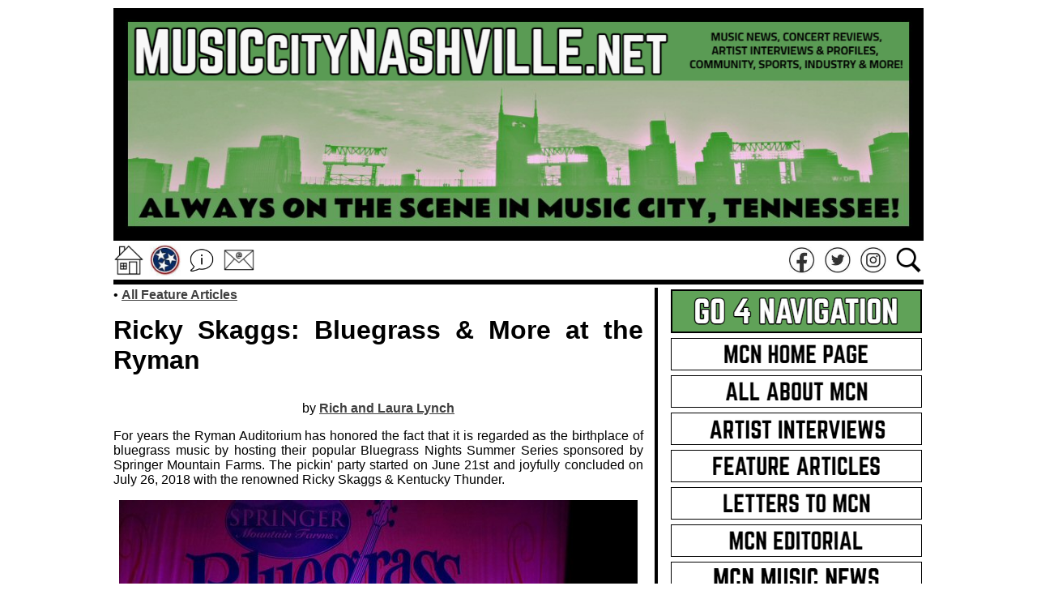

--- FILE ---
content_type: text/html; charset=UTF-8
request_url: http://www.musiccitynashville.net/files-arts-2018/fa-2018-07-29-ricky-skaggs.php
body_size: 7443
content:
<html>
<head>

<title>MusicCityNashville.net: Ricky Skaggs: Bluegrass & More at the Ryman</title>

<meta name="MusicCityNashville.net Feature Article">
<meta NAME="keywords" content="music, city, nashville, feature, article, concert, review">
</head>

<!-- +MCN.NET HEADER & SETTINGS-->
<body>

<body BGCOLOR="ffffff" link="404040" vlink="404040" alink="404040">
<script type='text/javascript' src='//platform-api.sharethis.com/js/sharethis.js#property=5bf967eda0286b00115a8da8&product=sop' async='async'></script>

<!-- +MCN.NET HEADER-->

<!-- +MCN.NET LOGO BANNER-->
<CENTER>
<table border="0" align="center" bordercolor="ffffff" bgcolor="ffffff" cellpadding="0">
<tr VALIGN="TOP">

<td width="1000">

<CENTER>
<A HREF="http://www.musiccitynashville.net"><IMG SRC="http://www.musiccitynashville.net/graphics-nav-new/mcn-skyline-banner-2024.png" width="1000" height="287" border="0" align="center" title="MusicCityNashville.net"></A>
</CENTER>

</td>

</tr>
</table>
</CENTER>
<!-- -MCN.NET LOGO BANNER-->

<!-- +MCN SHARE-->
<CENTER>
<table border="0" align="center" bordercolor="ffffff" bgcolor="ffffff" cellpadding="0">
<tr VALIGN="TOP">

<td width="44">
<CENTER>
<A HREF="http://www.musiccitynashville.net"><IMG SRC="http://www.musiccitynashville.net/graphics-nav-social/social-nav-home.gif" width="40" height="40" border="0" align="center" title="MusicCityNashville.net Home Page"></A>
</CENTER>
</td>


<td width="42">
<CENTER>
<A HREF="http://www.musiccitynashville.net/file-features/sponsor-info.php"><IMG SRC="http://www.musiccitynashville.net/graphics-nav-social/social-nav-nashville-music.gif" width="40" height="40" border="0" align="center" title="Discover Nashville Music and Resources!"></A>
</CENTER>
</td>


<td width="44">
<CENTER>
<A HREF="http://www.musiccitynashville.net/file-features/about.php"><IMG SRC="http://www.musiccitynashville.net/graphics-nav-social/social-nav-about.gif" width="40" height="40" border="0" align="center" title="MusicCityNashville.net - About Us"></A>
</CENTER>
</td>


<td width="44">
<CENTER>
<A HREF="mailto:soundpress@yahoo.com"><IMG SRC="http://www.musiccitynashville.net/graphics-nav-social/social-nav-email.gif" width="40" height="40" border="0" align="center" title="MusicCityNashville.net - Email Us"></A>
</CENTER>
</td>


<td width="648">

<center>
<div class="sharethis-inline-share-buttons"></div>
</center>

</td>


<td width="42">
<CENTER>
<A HREF="https://www.facebook.com/Music-City-Nashville-700194686776900"><IMG SRC="http://www.musiccitynashville.net/graphics-nav-social/social-nav-facebook.gif" width="40" height="40" border="0" align="center" title="MusicCityNashville.net - Facebook"></A>
</CENTER>
</td>


<td width="42">
<CENTER>
<A HREF="https://twitter.com/NashvilleMCN"><IMG SRC="http://www.musiccitynashville.net/graphics-nav-social/social-nav-twitter.gif" width="40" height="40" border="0" align="center" title="MusicCityNashville.net - Twitter"></A>
</CENTER>
</td>


<td width="42">
<CENTER>
<A HREF="https://www.instagram.com/rockinrichlynch/"><IMG SRC="http://www.musiccitynashville.net/graphics-nav-social/social-nav-instagram.gif" width="40" height="40" border="0" align="center" title="MusicCityNashville.net - Instagram"></A>
</CENTER>
</td>


<td width="42">
<CENTER>
<A HREF="http://www.musiccitynashville.net/file-features/search-this-site.php"><IMG SRC="http://www.musiccitynashville.net/graphics-nav-social/social-nav-search.gif" width="40" height="40" border="0" align="center" title="Search This Site!"></A>
</CENTER>
</td>

</tr>
</table>
</CENTER>
<!-- -MCN SHARE-->

<!-- +MCN.NET BLACK LINE-->
<CENTER>
<table border="0" align="center" bordercolor="ffffff" bgcolor="ffffff" cellpadding="0">
<tr VALIGN="TOP">

<td width="1000">

<CENTER>
<IMG SRC="http://www.musiccitynashville.net/graphics-nav/MCN-line-black.jpg" width="1000" height="6" border="0" align="center" title="MusicCityNashville.net">
</CENTER>

</td>

</tr>
</table>
</CENTER>
<!-- -MCN.NET BLACK LINE-->

<!-- -MCN.NET HEADER-->
<!-- -MCN.NET HEADER & SETTINGS-->

<!-- +ARTICLE CONTENT-->
<center>
<table border="0" align="center" bordercolor="ffffff" bgcolor="ffffff" cellpadding="0">
<tr VALIGN="TOP">

<td width="640" td bgcolor="ffffff">

<p align="justify">
<font face="arial"><font size="3"><font color="000000">
&#149; <A HREF="http://www.musiccitynashville.net/file-features/writing.php"><B>All Feature Articles</B></A>
</p>

<p align="justify">
<font face="arial"><font size="6"><font color="000000">
<B>Ricky Skaggs: Bluegrass & More at the Ryman</B>
</P>

<p align="justify">
<CENTER>
<font face="arial"><font size="3"><font color="000000">
by <A HREF="http://www.musiccitynashville.net/file-features/about.php"><B>Rich and Laura Lynch</B></A>
</CENTER>
</P>

<p align="justify">
<font face="arial"><font size="3"><font color="000000">
For years the Ryman Auditorium has honored the fact that it is regarded as the birthplace of bluegrass music by hosting their popular Bluegrass Nights Summer Series sponsored by Springer Mountain Farms. The pickin' party started on June 21st and joyfully concluded on July 26, 2018 with the renowned Ricky Skaggs & Kentucky Thunder.
</p>

<!-- +pic -->
<p align="justify">
<CENTER>
<IMG SRC="http://www.musiccitynashville.net/graphics-arts-2018/fa-2018-07-29-ricky-skaggs-01.jpg" width="640" height="419" border="0" align="center" title="Ricky Skaggs: Bluegrass & More at the Ryman"><BR>
<font face="arial"><font size="2"><font color="000000">
Ricky Skaggs and Kentucky Thunder get rolling at the Ryman.
</CENTER>
</p>
<!-- -pic -->

<p align="justify">
<font face="arial"><font size="3"><font color="000000">
This annual event is a nod to the Ryman's past. Back in 1945 during a Grand Ole Opry show a young banjo player named Earl Scruggs joined Bill Monroe's Blue Grass Boys on the Ryman stage for the first time. Scruggs added his revolutionary three-finger picking style to Monroe's signature close harmonies, quick tempo, and "high lonesome sound." It was a new and nuanced form of country music that energized listeners and left them wanting more of what would became known as "bluegrass music."
</p>

<p align="justify">
<font face="arial"><font size="3"><font color="000000">
Ricky Skaggs is a direct link to that important part of music history. As the story goes, when the esteemed Bill Monroe came to Martha, Kentucky for a concert, the crowd wouldn't let up until "Little Ricky Skaggs" got up to play. The Father of Bluegrass called six-year-old Skaggs up and placed his own mandolin around his neck, adjusting the strap to fit his small frame. No one could have anticipated what a significant moment that would be in the life of the young prodigy. Within a year, Skaggs would perform with Flatt & Scruggs on their successful syndicated television show, for which he earned his first paycheck. Ricky's course had been set. Decades later Skaggs is an awarding winning artist who will be adding a few more to the list this year.
</p>

<!-- +pic -->
<p align="justify">
<CENTER>
<IMG SRC="http://www.musiccitynashville.net/graphics-arts-2018/fa-2018-07-29-ricky-skaggs-02.jpg" width="640" height="675" border="0" align="center" title="Ricky Skaggs: Bluegrass & More at the Ryman"><BR>
<font face="arial"><font size="2"><font color="000000">
For Ricky Skaggs 2018 might be his biggest year yet.
</CENTER>
</p>
<!-- -pic -->

<p align="justify">
<font face="arial"><font size="3"><font color="000000">
It was announced at the Ryman that in 2018, Mr. Skaggs will be inducted into the Bluegrass and Country Music Hall of Fames. We were reminded that Ricky has helped maintain the traditions of both genres "he breathers it ... he preaches it" declared the MC before the man himself walked out on stage to a warm welcome. After the show Skaggs was available to say hi and sign his books etc.
</p>

<p align="justify">
<font face="arial"><font size="3"><font color="000000">
"Glad you are here," greeted Ricky as he and Kentucky Thunder kicked things off with a fast and fluid "How Mountain Girls Love" (The Stanley Brothers) with the Thunder shining on their solos as is the custom in mountain music. Between tunes Skaggs would chat often mentioning Bill Monroe whose songs such as "Bluegrass Breakdown" were covered as part of the group's expansive set-list. After a particularly animated run Skaggs joked that bluegrass should be an Olympic sport as it takes a lot of energy to present the more peppy pieces. For much of the night, Skaggs strummed a mandolin but he also played an acoustic and even a bright red electric guitar made an appearance.
</p>

<p align="justify">
<font face="arial"><font size="3"><font color="000000">
The show also had its serious moments that included the moving "I Heard My Mother Call My Name In Prayer" in tribute to the woman who taught Ricky the love of Jesus. He also thanked his father who gave him the gift of music. After a short intermission Kentucky Thunder were joined by a few more musicians as Skaggs presented a set of country favorites. Fans did not seem to mind the departure as they were treated to "Crying My Heart Out Over You, "I'm Tired" along with other hits from Ricky's country periods. </p>

<!-- +pic -->
<p align="justify">
<CENTER>
<IMG SRC="http://www.musiccitynashville.net/graphics-arts-2018/fa-2018-07-29-ricky-skaggs-03.jpg" width="640" height="365" border="0" align="center" title="Ricky Skaggs: Bluegrass & More at the Ryman"><BR>
<font face="arial"><font size="2"><font color="000000">
Another season of the Bluegrass Nights Summer Series is successfully in the books.
</CENTER>
</p>
<!-- -pic -->

<p align="justify">
<font face="arial"><font size="3"><font color="000000">
Thursday was a night of tributes and the next person to be recognized was Buck White. A number of mandolin players joined Ricky to honor the man who had influenced them. This part of the concert featured "Down Home Waltz", "Old Man Baker" and more. Other high points of the career spanning concert showcased the compelling "Can't Shake Jesus" followed by the barn storming "Old Barnes" flowing into "Black-Eyed Susie". For the encore, Ricky was joined by his wife and sister. He asked the crowd to stand so we could be the chorus for the gospel medley of "Nothin But The Blood", "On Christ The Solid Rock" and "Blessed Assurance." The acoustics of the Ryman were ideal for these vocal numbers. Kentucky Thunder "ripped it up" on the bluegrass classic and closer "Rawhide" with accompaniment from guest Buddy Green to end the night and series on a joyous note.
</p>

<p align="justify">
<font face="arial"><font size="3"><font color="000000">
The Ryman Auditorium aka the Birthplace of Bluegrass is considered one of the best sounding rooms in the States. The hall continues to pay tribute to its past but it is very much in present with the following upcoming events - Dave Barnes, Alejandro Escovedo, Gordon Lightfoot and Joe Bonamassa.
</p>

<!-- +pic -->
<p align="justify">
<CENTER>
<IMG SRC="http://www.musiccitynashville.net/graphics-arts-2018/fa-2018-07-29-ricky-skaggs-04.jpg" width="640" height="428" border="0" align="center" title="Ricky Skaggs: Bluegrass & More at the Ryman"><BR>
<font face="arial"><font size="2"><font color="000000">
There's chicken and pickin' on the plaza before the show.
</CENTER>
</p>
<!-- -pic -->

<p align="justify">
<font face="arial"><font size="3"><font color="000000">
<B>Related Links:</B> 
For more information on <B>RICKY SKAGGS</B> and the other organizations mentioned please visit the following links -- 
<A HREF="http://www.rickyskaggs.com"><B>Ricky Skaggs</B></A> | 
<A HREF="https://www.ryman.com"><B>Ryman Auditorium</B></A>
</p>

<!-- +MCN.NET - MCN ALL PAGES AD GRID-->
<!-- +MCN.NET MCN AD GRID - HEADER SECTION-->
<!-- +MCN.NET MORE MUSIC LINE-->
<CENTER>
<table border="0" align="center" bordercolor="ffffff" bgcolor="ffffff" cellpadding="0">
<tr VALIGN="TOP">

<td width="650">

<CENTER>
<IMG SRC="http://www.musiccitynashville.net/graphics-nav/nav-button-white.jpg" width="650" height="4" border="0" align="center">
<IMG SRC="http://www.musiccitynashville.net/graphics-nav/MCN-line-black.jpg" width="650" height="4" border="0" align="center" title="MusicCityNashville.net">
<IMG SRC="http://www.musiccitynashville.net/graphics-nav/nav-button-white.jpg" width="650" height="4" border="0" align="center">
</CENTER>

</td>

</tr>
</table>
</CENTER>
<!-- -MCN.NET MORE MUSIC LINE-->
<!-- -MCN.NET MCN AD GRID - HEADER SECTION-->


<!-- +MCN.NET MCN AD GRID - ROW 01-->
<CENTER>
<table border="0" align="center" bordercolor="ffffff" bgcolor="ffffff" cellpadding="0">
<tr VALIGN="TOP">

<!-- +ADBOX-01-->
<td width="650" td bgcolor="ffffff">
<p align="justify">
<CENTER>
<A HREF="https://rockinrichlynch.bandcamp.com/track/jersey-heart-mersey-beat"><IMG SRC="http://www.musiccitynashville.net/graphics-nav-new/NAV-PROMO-Jersey-Heart-Mersey-Beat.png" width="650" height="218" border="0" align="center" title="Jersey Heart Mersey Beat - Purchase the HOT NEW TRACK by Rockin' Rich Lynch"></A>

<IMG SRC="http://www.musiccitynashville.net/graphics-nav/nav-button-white.jpg" width="650" height="12" border="0" align="center">

</CENTER>
</p>
</td>
<!-- -ADBOX-01-->

</tr>
</table>
</CENTER>
<!-- -MCN.NET MCN AD GRID - ROW 01-->

<!-- +MCN.NET AD GRID - LINE SPACER-->
<CENTER>
<table border="0" align="center" bordercolor="ffffff" bgcolor="ffffff" cellpadding="0">
<tr VALIGN="TOP">

<td width="650">

<CENTER>
<IMG SRC="http://www.musiccitynashville.net/graphics-nav/nav-button-white.jpg" width="650" height="4" border="0" align="center">
</CENTER>

</td>

</tr>
</table>
</CENTER>
<!-- -MCN.NET AD GRID - LINE SPACER-->
<!-- -MCN.NET - MCN ALL PAGES AD GRID-->

<!-- +FORMAT SPACER-->
<P>
<IMG SRC="http://www.musiccitynashville.net/graphics-nav/nav-button-white.jpg" width="650" height="12" border="0" align="center"><BR>
</P>
<!-- -FORMAT SPACER-->

</TD>

<!-- +SPACER-->
<td width="10" td bgcolor="ffffff">
<p>
<IMG SRC="http://www.musiccitynashville.net/graphics-nav/nav-button-white.jpg" width="10" height="10" border="0" align="center">
</p>

</td>

<td width="1" td bgcolor="000000">
.
</td>

<td width="10" td bgcolor="ffffff">
<IMG SRC="http://www.musiccitynashville.net/graphics-nav/nav-button-white.jpg" width="10" height="10" border="0" align="center">
</td>
<!-- -SPACER-->

<!-- +MCN SIDE PANEL-->
<td width="310">
<!-- +MCN SIDE PANEL CONTENT-->

<!-- +MCN SIDE PANEL - NAVIGATION-->
<CENTER>
<table border="0" align="center" bordercolor="ffffff" bgcolor="ffffff" cellpadding="0">
<tr VALIGN="TOP">

<td width="310">

<p>
<CENTER>

<IMG SRC="http://www.musiccitynashville.net/graphics-nav-new/GoForNAV24-go-4-navigation.gif" width="310" height="54" border="0" align="center" title="MCN Site Navigation">
<BR>
<IMG SRC="http://www.musiccitynashville.net/graphics-nav/nav-button-white.jpg" width="310" height="6" border="0" align="center"><BR>


<A HREF="http://www.musiccitynashville.net"><IMG SRC="http://www.musiccitynashville.net/graphics-nav-new/GoForNAV24-mcn-home-page.gif" width="310" height="40" border="0" align="center" title="Music City Nashville - Home Page"></A>
<IMG SRC="http://www.musiccitynashville.net/graphics-nav/nav-button-white.jpg" width="310" height="6" border="0" align="center" title="MCN LINE WHITE 6">


<A HREF="http://www.musiccitynashville.net/file-features/about.php"><IMG SRC="http://www.musiccitynashville.net/graphics-nav-new/GoForNAV24-all-about-mcn.gif" width="310" height="40" border="0" align="center" title="Music City Nashville - About Us"></A>
<IMG SRC="http://www.musiccitynashville.net/graphics-nav/nav-button-white.jpg" width="310" height="6" border="0" align="center" title="MCN LINE WHITE 6">


<A HREF="https://www.musiccitynashville.net/file-features/artist-interviews.php"><IMG SRC="http://www.musiccitynashville.net/graphics-nav-new/GoForNAV24-artist-interviews.gif" width="310" height="40" border="0" align="center" title="Music City Nashville - Artist Interviews"></A>
<IMG SRC="http://www.musiccitynashville.net/graphics-nav/nav-button-white.jpg" width="310" height="6" border="0" align="center" title="MCN LINE WHITE 6">


<A HREF="http://www.musiccitynashville.net/file-features/writing.php"><IMG SRC="http://www.musiccitynashville.net/graphics-nav-new/GoForNAV24-feature-articles.gif" width="310" height="40" border="0" align="center" title="Music City Nashville - Feature Articles"></A>
<IMG SRC="http://www.musiccitynashville.net/graphics-nav/nav-button-white.jpg" width="310" height="6" border="0" align="center" title="MCN LINE WHITE 6">


<A HREF="http://www.musiccitynashville.net/file-features/letters-to-mcn.php"><IMG SRC="http://www.musiccitynashville.net/graphics-nav-new/GoForNAV24-letters-to-mcn.gif" width="310" height="40" border="0" align="center" title="Music City Nashville - Letters To MCN"></A>
<IMG SRC="http://www.musiccitynashville.net/graphics-nav/nav-button-white.jpg" width="310" height="6" border="0" align="center" title="MCN LINE WHITE 6">


<A HREF="http://www.musiccitynashville.net/file-features/mcn-editorial.php"><IMG SRC="http://www.musiccitynashville.net/graphics-nav-new/GoForNAV24-mcn-editorial.gif" width="310" height="40" border="0" align="center" title="Music City Nashville - MCN Editorial"></A>
<IMG SRC="http://www.musiccitynashville.net/graphics-nav/nav-button-white.jpg" width="310" height="6" border="0" align="center" title="MCN LINE WHITE 6">


<A HREF="https://www.musiccitynashville.net/file-features/mcn-music-news.php"><IMG SRC="http://www.musiccitynashville.net/graphics-nav-new/GoForNAV24-mcn-music-news.gif" width="310" height="40" border="0" align="center" title="Music City Nashville - MCN Music News"></A>
<IMG SRC="http://www.musiccitynashville.net/graphics-nav/nav-button-white.jpg" width="310" height="6" border="0" align="center" title="MCN LINE WHITE 6">


<A HREF="https://www.musiccitynashville.net/file-features/rrl-week-in-review.php"><IMG SRC="http://www.musiccitynashville.net/graphics-nav-new/GoForNAV24-mcn-RRL-wir.gif" width="310" height="40" border="0" align="center" title="Music City Nashville - RRL's Week In Review"></A>
<IMG SRC="http://www.musiccitynashville.net/graphics-nav/nav-button-white.jpg" width="310" height="6" border="0" align="center" title="MCN LINE WHITE 6">


<A HREF="http://www.musiccitynashville.net/file-features/search-this-site.php"><IMG SRC="http://www.musiccitynashville.net/graphics-nav-new/GoForNAV24-search-this-site.gif" width="310" height="40" border="0" align="center" title="Music City Nashville - Search This Site"></A>
<IMG SRC="http://www.musiccitynashville.net/graphics-nav/nav-button-white.jpg" width="310" height="6" border="0" align="center" title="MCN LINE WHITE 6">


<A HREF="https://www.paypal.com/donate?hosted_button_id=U5QCR23NQWL5U"><IMG SRC="http://www.musiccitynashville.net/graphics-nav-new/GoForNAV24-support-this-site.gif" width="310" height="40" border="0" align="center" title="Music City Nashville - Support This Site"></A>
<IMG SRC="http://www.musiccitynashville.net/graphics-nav/nav-button-white.jpg" width="310" height="6" border="0" align="center" title="MCN LINE WHITE 6">


<A HREF="http://www.musiccitynashville.net/file-features/viral-videos.php"><IMG SRC="http://www.musiccitynashville.net/graphics-nav-new/GoForNAV24-viral-videos.gif" width="310" height="40" border="0" align="center" title="Music City Nashville - Viral Videos"></A>
<IMG SRC="http://www.musiccitynashville.net/graphics-nav/nav-button-white.jpg" width="310" height="6" border="0" align="center" title="MCN LINE WHITE 6">


</CENTER>
</P>

</td>

</tr>
</table>
</CENTER>
<!-- -MCN SIDE PANEL - NAVIGATION-->


<!-- +MCN SIDE PANEL - ARTIST INTERVIEWS-->
<CENTER>
<table border="0" align="center" bordercolor="ffffff" bgcolor="ffffff" cellpadding="0">
<tr VALIGN="TOP">

<td width="310">

<p>
<CENTER>

<IMG SRC="http://www.musiccitynashville.net/graphics-nav-new/GoForNAV24-mcn-artist-interviews.gif" width="310" height="54" border="0" align="center" title="MCN Artist Interviews">
<BR>
<IMG SRC="http://www.musiccitynashville.net/graphics-nav/nav-button-white.jpg" width="310" height="6" border="0" align="center"><BR>


<p align="justify">
<font face="arial"><font size="3"><font color="000000">
<B>Did you know</B> that MCN Founder Rockin' Rich Lynch hosts some of the world's top musicians and songwriters on his regularly scheduled webcast - <a title="watch all the episodes here" href="https://www.musiccitynashville.net/file-features/artist-interviews.php" rel="bookmark"><B>watch all the episodes here</B></a> - and please share the links far and wide!
</p>

<p>
<CENTER>
<A HREF="https://www.musiccitynashville.net/file-features/artist-interviews.php"><IMG SRC="http://www.musiccitynashville.net/graphics-nav-new/NAV-interviews-2026-will-hoge.jpg" width="310" height="174" border="0" align="center" title="MCN Artist Interviews"></A>
<BR>
<IMG SRC="http://www.musiccitynashville.net/graphics-nav/nav-button-white.jpg" width="310" height="6" border="0" align="center"><BR>
</p>

</td>

</tr>
</table>
</CENTER>
<!-- -MCN SIDE PANEL - ARTIST INTERVIEWS-->


<!-- +MCN SIDE PANEL - SUPPORT US-->
<CENTER>
<table border="0" align="center" bordercolor="ffffff" bgcolor="ffffff" cellpadding="0">
<tr VALIGN="TOP">

<td width="310">

<p>
<CENTER>
<IMG SRC="http://www.musiccitynashville.net/graphics-nav-new/GoForNAV24-mcn-support-us.gif" width="310" height="54" border="0" align="center" title="MCN Site Navigation">
<BR>
<IMG SRC="http://www.musiccitynashville.net/graphics-nav/nav-button-white.jpg" width="310" height="6" border="0" align="center"><BR>
</CENTER>
</P>

</td>

</tr>
</table>
</CENTER>
<!-- -MCN SIDE PANEL - SUPPORT US-->


<!-- +MCN SUPPORT US - CONTENT-->
<CENTER>
<table border="0" align="center" bordercolor="ffffff" bgcolor="ffffff" cellpadding="0">
<tr VALIGN="TOP">

<td width="310">

<p align="justify">
<font face="arial"><font size="3"><font color="000000">
<B>Do you like MCN???</B> Did you know that the easiest way to support this site is to BUY our <a title="founder's" href="https://www.rockinrichlynch.com" rel="bookmark"><B>founder's</B></a> <B>Latest Single</B> on BANDCAMP? At check out you can even throw in a bit more to really say "we appreciate you"! Thanks!!!
</p>

<p align="justify">
<CENTER>
<iframe style="border: 0; width: 310px; height: 402px;" src="https://bandcamp.com/EmbeddedPlayer/track=3776045245/size=large/bgcol=ffffff/linkcol=0687f5/tracklist=false/transparent=true/" seamless><a href="https://rockinrichlynch.bandcamp.com/track/jersey-heart-mersey-beat">Jersey Heart Mersey Beat by Rockin&#39; Rich Lynch</a></iframe>
</CENTER>
</p>

</td>

</tr>
</table>
</CENTER>
<!-- -MCN SUPPORT US - CONTENT-->


<!-- +MCN SIDE PANEL - NETWORK SITES-->
<CENTER>
<table border="0" align="center" bordercolor="ffffff" bgcolor="ffffff" cellpadding="0">
<tr VALIGN="TOP">

<td width="310">

<p>
<CENTER>

<IMG SRC="http://www.musiccitynashville.net/graphics-nav-new/GoForNAV24-mcn-network-sites.gif" width="310" height="54" border="0" align="center" title="MCN Site Navigation"></A>
<BR>
<IMG SRC="http://www.musiccitynashville.net/graphics-nav/nav-button-white.jpg" width="310" height="6" border="0" align="center"><BR>

</CENTER>
</P>

</td>

</tr>
</table>
</CENTER>
<!-- -MCN SIDE PANEL - NETWORK SITES-->


<!-- +MCN NEWTWORK SITE - ROW 1-->
<CENTER>
<table border="0" align="center" bordercolor="ffffff" bgcolor="ffffff" cellpadding="0">
<tr VALIGN="TOP">

<td width="100">
<CENTER>
<A HREF="https://www.facebook.com/Music-City-Nashville-700194686776900"><IMG SRC="http://www.musiccitynashville.net/graphics-nav-new/nav-MCN-footer-facebook.gif" width="100" height="100" border="0" align="center" title="Music City Nashville - Follow Us on Facebook"></A>
</CENTER>
</td>

<td width="100">
<CENTER>
<A HREF="https://twitter.com/NashvilleMCN"><IMG SRC="http://www.musiccitynashville.net/graphics-nav-new/nav-MCN-footer-twitter.gif" width="100" height="100" border="0" align="center" title="Music City Nashville - Follow Us on Twitter"></A></CENTER>
</td>

<td width="100">
<CENTER>
<A HREF="https://www.instagram.com/rockinrichlynch/"><IMG SRC="http://www.musiccitynashville.net/graphics-nav-new/nav-MCN-footer-instagram.gif" width="100" height="100" border="0" align="center" title="Music City Nashville - Follow Us on Instagram"></A>
</CENTER>
</td>

</tr>
</table>
</CENTER>
<!-- -MCN NEWTWORK SITE - ROW 1-->


<!-- +MCN SIDE PANEL -ARTICLES-->
<CENTER>
<table border="0" align="center" bordercolor="ffffff" bgcolor="ffffff" cellpadding="0">
<tr VALIGN="TOP">

<td width="310">

<p align="justify">
<font face="arial"><font size="2"><font color="000000">

<IMG SRC="http://www.musiccitynashville.net/graphics-nav-new/GoForNAV24-mcn-recent-writing.gif" width="310" height="54" border="0" align="center" title="Recent Writing"></A>
<BR>
<IMG SRC="http://www.musiccitynashville.net/graphics-nav/nav-button-white.jpg" width="310" height="6" border="0" align="center"><BR>


&#149; <a title="Even With the Demise of MTV, Will Hoge Is Still Making Music Videos in Nashville" href="https://www.musiccitynashville.net/files-arts-2026/fa-2026-01-20-will-hoge-interview.php" rel="bookmark">Even With the Demise of MTV, Will Hoge Is Still Making Music Videos in Nashville</a>
<BR>
<IMG SRC="http://www.musiccitynashville.net/graphics-nav/nav-button-white.jpg" width="310" height="6" border="0" align="center"><BR>
<IMG SRC="http://www.musiccitynashville.net/graphics-nav/MCN-line-black-half.gif" width="310" height="3" border="0" align="center" title="MCN LINE BLACK HALF"><BR>
<IMG SRC="http://www.musiccitynashville.net/graphics-nav/nav-button-white.jpg" width="310" height="6" border="0" align="center"><BR>


&#149; <a title="There's No Place Like Haum for a Debut: Inside the Celestun Listening Event" href="https://www.musiccitynashville.net/files-arts-2026/fa-2026-01-14-celestun-haum.php" rel="bookmark">There's No Place Like Haum for a Debut: Inside the Celestun Listening Event</a>
<BR>
<IMG SRC="http://www.musiccitynashville.net/graphics-nav/nav-button-white.jpg" width="310" height="6" border="0" align="center"><BR>
<IMG SRC="http://www.musiccitynashville.net/graphics-nav/MCN-line-black-half.gif" width="310" height="3" border="0" align="center" title="MCN LINE BLACK HALF"><BR>
<IMG SRC="http://www.musiccitynashville.net/graphics-nav/nav-button-white.jpg" width="310" height="6" border="0" align="center"><BR>


&#149; <a title="Through the Lens, Into the Legacy: Lynn Goldsmith and Ann Powers Illuminate Music's Visual Story at the Frist Art Museum in Nashville" href="https://www.musiccitynashville.net/files-arts-2026/fa-2026-01-11-lynn-goldsmith.php" rel="bookmark">Through the Lens, Into the Legacy: Lynn Goldsmith and Ann Powers Illuminate Music's Visual Story at the Frist Art Museum in Nashville</a>
<BR>
<IMG SRC="http://www.musiccitynashville.net/graphics-nav/nav-button-white.jpg" width="310" height="6" border="0" align="center"><BR>
<IMG SRC="http://www.musiccitynashville.net/graphics-nav/MCN-line-black-half.gif" width="310" height="3" border="0" align="center" title="MCN LINE BLACK HALF"><BR>
<IMG SRC="http://www.musiccitynashville.net/graphics-nav/nav-button-white.jpg" width="310" height="6" border="0" align="center"><BR>


&#149; <a title="Felines Rule the Fairgrounds at the Nashville Cat Show's Weekend of Beauty, Breeds and Big Personalities" href="https://www.musiccitynashville.net/files-arts-2026/fa-2026-01-05-nashville-cat-show.php" rel="bookmark">Felines Rule the Fairgrounds at the Nashville Cat Show's Weekend of Beauty, Breeds and Big Personalities</a>
<BR>
<IMG SRC="http://www.musiccitynashville.net/graphics-nav/nav-button-white.jpg" width="310" height="6" border="0" align="center"><BR>
<IMG SRC="http://www.musiccitynashville.net/graphics-nav/MCN-line-black-half.gif" width="310" height="3" border="0" align="center" title="MCN LINE BLACK HALF"><BR>
<IMG SRC="http://www.musiccitynashville.net/graphics-nav/nav-button-white.jpg" width="310" height="6" border="0" align="center"><BR>


&#149; <a title="New Stories With Every Visit: Dolly, Lainey and Muscle Shoals Lead the Latest at the Country Music Hall of Fame" href="https://www.musiccitynashville.net/files-arts-2026/fa-2026-01-02-cmhof-exhibits.php" rel="bookmark">New Stories With Every Visit: Dolly, Lainey and Muscle Shoals Lead the Latest at the Country Music Hall of Fame</a>
<BR>
<IMG SRC="http://www.musiccitynashville.net/graphics-nav/nav-button-white.jpg" width="310" height="6" border="0" align="center"><BR>
<IMG SRC="http://www.musiccitynashville.net/graphics-nav/MCN-line-black-half.gif" width="310" height="3" border="0" align="center" title="MCN LINE BLACK HALF"><BR>
<IMG SRC="http://www.musiccitynashville.net/graphics-nav/nav-button-white.jpg" width="310" height="6" border="0" align="center"><BR>


&#149; <a title="Paul Is Dead-On in Capturing the Triumph and Turbulence of Early Beatlemania at the Frist in Nashville" href="https://www.musiccitynashville.net/files-arts-2025/fa-2025-12-29-paul-mccartney-photos.php" rel="bookmark">Paul Is Dead-On in Capturing the Triumph and Turbulence of Early Beatlemania at the Frist in Nashville</a>
<BR>
<IMG SRC="http://www.musiccitynashville.net/graphics-nav/nav-button-white.jpg" width="310" height="6" border="0" align="center"><BR>
<IMG SRC="http://www.musiccitynashville.net/graphics-nav/MCN-line-black-half.gif" width="310" height="3" border="0" align="center" title="MCN LINE BLACK HALF"><BR>
<IMG SRC="http://www.musiccitynashville.net/graphics-nav/nav-button-white.jpg" width="310" height="6" border="0" align="center"><BR>


&#149; <a title="PopStroke's New Nashville Digs Gets the Ball Rolling at Sprawling Century Farms Outpost in Antioch" href="https://www.musiccitynashville.net/files-arts-2025/fa-2025-12-28-popstroke-nashville.php" rel="bookmark">PopStroke's New Nashville Digs Gets the Ball Rolling at Sprawling Century Farms Outpost in Antioch</a>
<BR>
<IMG SRC="http://www.musiccitynashville.net/graphics-nav/nav-button-white.jpg" width="310" height="6" border="0" align="center"><BR>
<IMG SRC="http://www.musiccitynashville.net/graphics-nav/MCN-line-black-half.gif" width="310" height="3" border="0" align="center" title="MCN LINE BLACK HALF"><BR>
<IMG SRC="http://www.musiccitynashville.net/graphics-nav/nav-button-white.jpg" width="310" height="6" border="0" align="center"><BR>


&#149; <a title="John McEuen Comes Full Circle with 80th Birthday Bash at Harken Hall in Madison" href="https://www.musiccitynashville.net/files-arts-2025/fa-2025-12-20-john-mceuen.php" rel="bookmark">John McEuen Comes Full Circle with 80th Birthday Bash at Harken Hall in Madison</a>
<BR>
<IMG SRC="http://www.musiccitynashville.net/graphics-nav/nav-button-white.jpg" width="310" height="6" border="0" align="center"><BR>
<IMG SRC="http://www.musiccitynashville.net/graphics-nav/MCN-line-black-half.gif" width="310" height="3" border="0" align="center" title="MCN LINE BLACK HALF"><BR>
<IMG SRC="http://www.musiccitynashville.net/graphics-nav/nav-button-white.jpg" width="310" height="6" border="0" align="center"><BR>


&#149; <a title="Creole Christmas Lights Up Nashville as Preservation Hall Jazz Band Takes the Schermerhorn Stage" href="https://www.musiccitynashville.net/files-arts-2025/fa-2025-12-16-phjb.php" rel="bookmark">Creole Christmas Lights Up Nashville as Preservation Hall Jazz Band Takes the Schermerhorn Stage</a>
<BR>
<IMG SRC="http://www.musiccitynashville.net/graphics-nav/nav-button-white.jpg" width="310" height="6" border="0" align="center"><BR>
<IMG SRC="http://www.musiccitynashville.net/graphics-nav/MCN-line-black-half.gif" width="310" height="3" border="0" align="center" title="MCN LINE BLACK HALF"><BR>
<IMG SRC="http://www.musiccitynashville.net/graphics-nav/nav-button-white.jpg" width="310" height="6" border="0" align="center"><BR>


&#149; <a title="Natalie Grant & Danny Gokey Celebrate a Decade of Christmas Together in Nashville" href="https://www.musiccitynashville.net/files-arts-2025/fa-2025-12-14-grant-gokey.php" rel="bookmark">Natalie Grant & Danny Gokey Celebrate a Decade of Christmas Together in Nashville</a>
<BR>
<IMG SRC="http://www.musiccitynashville.net/graphics-nav/nav-button-white.jpg" width="310" height="6" border="0" align="center"><BR>
<IMG SRC="http://www.musiccitynashville.net/graphics-nav/MCN-line-black-half.gif" width="310" height="3" border="0" align="center" title="MCN LINE BLACK HALF"><BR>
<IMG SRC="http://www.musiccitynashville.net/graphics-nav/nav-button-white.jpg" width="310" height="6" border="0" align="center"><BR>


&#149; <a title="The Wizards of Winter Storm Into Category 10 With a Thunderous and Family-Friendly Holiday Show in Nashville" href="https://www.musiccitynashville.net/files-arts-2025/fa-2025-12-09-wizards-of-winter.php" rel="bookmark">The Wizards of Winter Storm Into Category 10 With a Thunderous and Family-Friendly Holiday Show in Nashville</a>
<BR>
<IMG SRC="http://www.musiccitynashville.net/graphics-nav/nav-button-white.jpg" width="310" height="6" border="0" align="center"><BR>
<IMG SRC="http://www.musiccitynashville.net/graphics-nav/MCN-line-black-half.gif" width="310" height="3" border="0" align="center" title="MCN LINE BLACK HALF"><BR>
<IMG SRC="http://www.musiccitynashville.net/graphics-nav/nav-button-white.jpg" width="310" height="6" border="0" align="center"><BR>


&#149; <a title="Ricky Skaggs: A Festive Night of Faith and Family at The Fisher Center in Nashville" href="https://www.musiccitynashville.net/files-arts-2025/fa-2025-12-08-ricky-skaggs.php" rel="bookmark">Ricky Skaggs: A Festive Night of Faith and Family at The Fisher Center in Nashville</a>
<BR>
<IMG SRC="http://www.musiccitynashville.net/graphics-nav/nav-button-white.jpg" width="310" height="6" border="0" align="center"><BR>
<IMG SRC="http://www.musiccitynashville.net/graphics-nav/MCN-line-black-half.gif" width="310" height="3" border="0" align="center" title="MCN LINE BLACK HALF"><BR>
<IMG SRC="http://www.musiccitynashville.net/graphics-nav/nav-button-white.jpg" width="310" height="6" border="0" align="center"><BR>


&#149; <a title="The Champions of Magic Appear with a Thrilling Holiday Spectacular at The Fisher Center in Nashville" href="https://www.musiccitynashville.net/files-arts-2025/fa-2025-12-05-champions-of-magic.php" rel="bookmark">The Champions of Magic Appear with a Thrilling Holiday Spectacular at The Fisher Center in Nashville</a>
<BR>
<IMG SRC="http://www.musiccitynashville.net/graphics-nav/nav-button-white.jpg" width="310" height="6" border="0" align="center"><BR>
<IMG SRC="http://www.musiccitynashville.net/graphics-nav/MCN-line-black-half.gif" width="310" height="3" border="0" align="center" title="MCN LINE BLACK HALF"><BR>
<IMG SRC="http://www.musiccitynashville.net/graphics-nav/nav-button-white.jpg" width="310" height="6" border="0" align="center"><BR>


&#149; <a title="A Sweet Tradition Returns: Nashville's Nutcracker Dazzles at TPAC" href="https://www.musiccitynashville.net/files-arts-2025/fa-2025-12-01-nashville-nutcracker.php" rel="bookmark">A Sweet Tradition Returns: Nashville's Nutcracker Dazzles at TPAC</a>
<BR>
<IMG SRC="http://www.musiccitynashville.net/graphics-nav/nav-button-white.jpg" width="310" height="6" border="0" align="center"><BR>
<IMG SRC="http://www.musiccitynashville.net/graphics-nav/MCN-line-black-half.gif" width="310" height="3" border="0" align="center" title="MCN LINE BLACK HALF"><BR>
<IMG SRC="http://www.musiccitynashville.net/graphics-nav/nav-button-white.jpg" width="310" height="6" border="0" align="center"><BR>


&#149; <a title="Music City Roots Finally Digs In at New Harken Hall Home in Madison" href="https://www.musiccitynashville.net/files-arts-2025/fa-2025-11-28-music-city-roots.php" rel="bookmark">Music City Roots Finally Digs In at New Harken Hall Home in Madison</a>
<BR>
<IMG SRC="http://www.musiccitynashville.net/graphics-nav/nav-button-white.jpg" width="310" height="6" border="0" align="center"><BR>
<IMG SRC="http://www.musiccitynashville.net/graphics-nav/MCN-line-black-half.gif" width="310" height="3" border="0" align="center" title="MCN LINE BLACK HALF"><BR>
<IMG SRC="http://www.musiccitynashville.net/graphics-nav/nav-button-white.jpg" width="310" height="6" border="0" align="center"><BR>


&#149; <a title="Scott Hamilton & Friends Rock the Rink For a Ninth Big Time in Nashville" href="https://www.musiccitynashville.net/files-arts-2025/fa-2025-11-24-scott-cares.php" rel="bookmark">Scott Hamilton & Friends Rock the Rink For a Ninth Big Time in Nashville</a>
<BR>
<IMG SRC="http://www.musiccitynashville.net/graphics-nav/nav-button-white.jpg" width="310" height="6" border="0" align="center"><BR>
<IMG SRC="http://www.musiccitynashville.net/graphics-nav/MCN-line-black-half.gif" width="310" height="3" border="0" align="center" title="MCN LINE BLACK HALF"><BR>
<IMG SRC="http://www.musiccitynashville.net/graphics-nav/nav-button-white.jpg" width="310" height="6" border="0" align="center"><BR>


&#149; <a title="Zoolumination Returns to Provide Festive Holiday Fun and a Charming Cultural Exchange in Nashville" href="https://www.musiccitynashville.net/files-arts-2025/fa-2025-11-15-zoolumination.php" rel="bookmark">Zoolumination Returns to Provide Festive Holiday Fun and a Charming Cultural Exchange in Nashville</a>
<BR>
<IMG SRC="http://www.musiccitynashville.net/graphics-nav/nav-button-white.jpg" width="310" height="6" border="0" align="center"><BR>
<IMG SRC="http://www.musiccitynashville.net/graphics-nav/MCN-line-black-half.gif" width="310" height="3" border="0" align="center" title="MCN LINE BLACK HALF"><BR>
<IMG SRC="http://www.musiccitynashville.net/graphics-nav/nav-button-white.jpg" width="310" height="6" border="0" align="center"><BR>


&#149; <a title="Christmas Pops Up at Hank Williams Jr Boogie Bar on Broadway in Nashville" href="https://www.musiccitynashville.net/files-arts-2025/fa-2025-11-14-christmas-hanks.php" rel="bookmark">Christmas Pops Up at Hank Williams Jr Boogie Bar on Broadway in Nashville</a>
<BR>
<IMG SRC="http://www.musiccitynashville.net/graphics-nav/nav-button-white.jpg" width="310" height="6" border="0" align="center"><BR>
<IMG SRC="http://www.musiccitynashville.net/graphics-nav/MCN-line-black-half.gif" width="310" height="3" border="0" align="center" title="MCN LINE BLACK HALF"><BR>
<IMG SRC="http://www.musiccitynashville.net/graphics-nav/nav-button-white.jpg" width="310" height="6" border="0" align="center"><BR>


&#149; <a title="The Nashville Predators Kick Off Sports Themed Promotions with Football Night in Smashville" href="https://www.musiccitynashville.net/files-arts-2025/fa-2025-11-06-preds-football-night.php" rel="bookmark">The Nashville Predators Kick Off Sports Themed Promotions with Football Night in Smashville</a>
<BR>
<IMG SRC="http://www.musiccitynashville.net/graphics-nav/nav-button-white.jpg" width="310" height="6" border="0" align="center"><BR>
<IMG SRC="http://www.musiccitynashville.net/graphics-nav/MCN-line-black-half.gif" width="310" height="3" border="0" align="center" title="MCN LINE BLACK HALF"><BR>
<IMG SRC="http://www.musiccitynashville.net/graphics-nav/nav-button-white.jpg" width="310" height="6" border="0" align="center"><BR>


&#149; <a title="The Christmas Ring Begins Its Quest to Become a New Holiday Classic in Franklin" href="https://www.musiccitynashville.net/files-arts-2025/fa-2025-11-05-christmas-ring.php" rel="bookmark">The Christmas Ring Begins Its Quest to Become a New Holiday Classic in Franklin</a>
<BR>
<IMG SRC="http://www.musiccitynashville.net/graphics-nav/nav-button-white.jpg" width="310" height="6" border="0" align="center"><BR>
<IMG SRC="http://www.musiccitynashville.net/graphics-nav/MCN-line-black-half.gif" width="310" height="3" border="0" align="center" title="MCN LINE BLACK HALF"><BR>
<IMG SRC="http://www.musiccitynashville.net/graphics-nav/nav-button-white.jpg" width="310" height="6" border="0" align="center"><BR>


</P>

</td>

</tr>
</table>
</CENTER>
<!-- -MCN SIDE PANEL -ARTICLES-->


<!-- +MCN SIDE PANEL - NEW MUSIC REVIEWS-->
<CENTER>
<table border="0" align="center" bordercolor="ffffff" bgcolor="ffffff" cellpadding="0">
<tr VALIGN="TOP">

<td width="310">

<p align="justify">
<font face="arial"><font size="2"><font color="000000">

<IMG SRC="http://www.musiccitynashville.net/graphics-nav-new/GoForNAV24-mcn-new-music-reviews.gif" width="310" height="54" border="0" align="center" title="New Music Reviews"></A>
<BR>
<IMG SRC="http://www.musiccitynashville.net/graphics-nav/nav-button-white.jpg" width="310" height="6" border="0" align="center"><BR>


&#149; <a title="Rockin' Rich Lynch's Week In Review - July 10, 2025" href="https://www.musiccitynashville.net/file-features-wir/ft-wir-2025-07-10.php" rel="bookmark">Rockin' Rich Lynch's "Week In Review" - July 10, 2025</a>
<BR>
<IMG SRC="http://www.musiccitynashville.net/graphics-nav/nav-button-white.jpg" width="310" height="6" border="0" align="center"><BR>
<IMG SRC="http://www.musiccitynashville.net/graphics-nav/MCN-line-black-half.gif" width="310" height="3" border="0" align="center" title="MCN LINE BLACK HALF"><BR>
<IMG SRC="http://www.musiccitynashville.net/graphics-nav/nav-button-white.jpg" width="310" height="6" border="0" align="center"><BR>


&#149; <a title="Rockin' Rich Lynch's Week In Review - June 13, 2025" href="https://www.musiccitynashville.net/file-features-wir/ft-wir-2025-06-13.php" rel="bookmark">Rockin' Rich Lynch's "Week In Review" - June 13, 2025</a>
<BR>
<IMG SRC="http://www.musiccitynashville.net/graphics-nav/nav-button-white.jpg" width="310" height="6" border="0" align="center"><BR>
<IMG SRC="http://www.musiccitynashville.net/graphics-nav/MCN-line-black-half.gif" width="310" height="3" border="0" align="center" title="MCN LINE BLACK HALF"><BR>
<IMG SRC="http://www.musiccitynashville.net/graphics-nav/nav-button-white.jpg" width="310" height="6" border="0" align="center"><BR>


</P>

</td>

</tr>
</table>
</CENTER>
<!-- -MCN SIDE PANEL - NEW MUSIC REVIEWS-->



<!-- +MCN SIDE PANEL - THE MCN TEAM-->
<CENTER>
<table border="0" align="center" bordercolor="ffffff" bgcolor="ffffff" cellpadding="0">
<tr VALIGN="TOP">

<td width="310">

<p align="justify">
<font face="arial"><font size="2"><font color="000000">

<IMG SRC="http://www.musiccitynashville.net/graphics-nav-new/GoForNAV24-mcn-the-mcn-team.gif" width="310" height="54" border="0" align="center" title="The MCN Team"></A>
<BR>
<IMG SRC="http://www.musiccitynashville.net/graphics-nav/nav-button-white.jpg" width="310" height="6" border="0" align="center"><BR>


&#149; Meet Rich and Laura Lynch.
</P>

<p>
<CENTER>
<A HREF="http://www.musiccitynashville.net/file-features/about.php"><IMG SRC="http://www.musiccitynashville.net/graphics-nav-new/about-MCN-r&l-SP-02.jpg" width="310" height="319" border="0" align="center" title="Meet Our Founders"></A>
</CENTER>
</p>

<p>
<CENTER>
<A HREF="http://www.soundpress.net"><IMG SRC="http://www.musiccitynashville.net/graphics-nav-new/banner-visit-sp.jpg" width="310" height="110" border="0" align="center" title="Visit SoundPress.net"></A>
</CENTER>
</p>

</td>

</tr>
</table>
</CENTER>
<!-- -MCN SIDE PANEL - THE MCN TEAM-->


<!-- -MCN SIDE PANEL CONTENT--></td>
<!-- - MCN SIDE PANEL-->

</tr>
</table>
</center>
<!-- -ARTICLE CONTENT-->

<!-- +MCN.NET FOOTER-->
<!-- +SPACER-->
<center>
<table border="0" align="center" bordercolor="ffffff" bgcolor="ffffff" cellpadding="0">
<tr VALIGN="TOP">

<td width="1000" td bgcolor="ffffff">

<p>
<IMG SRC="http://www.musiccitynashville.net/graphics-nav/nav-button-white.jpg" width="1000" height="8" border="0" align="center">
</p>

</td>

</tr>
</table>
</center>
<!-- -SPACER-->

<!-- +MCN.NET BLACK LINE-->
<CENTER>
<table border="0" align="center" bordercolor="ffffff" bgcolor="ffffff" cellpadding="0">
<tr VALIGN="TOP">

<td width="1000">

<CENTER>
<IMG SRC="http://www.musiccitynashville.net/graphics-nav/MCN-line-black.jpg" width="1000" height="6" border="0" align="center" title="MusicCityNashville.net">
</CENTER>

</td>

</tr>
</table>
</CENTER>
<!-- -MCN.NET BLACK LINE-->


<!-- +MCN FOOTER 02-->
<center>
<table border="0" align="center" bordercolor="ffffff" bgcolor="ffffff" cellpadding="0">
<tr VALIGN="CENTER">

<td width="1000">

<P>
<center>
<font face="Verdana"><font size="4"><font color="000000">
&#169; 2026 <A HREF="http://www.musiccitynashville.net"><B>MusicCityNashville.net</B></A>
<BR>
<I>All Rights Reserved</I><BR>
</center>
</P>

<!-- Default Statcounter code for MusicCityNashville.net
http://www.musiccitynashville.net -->
<script type="text/javascript">
var sc_project=10130474; 
var sc_invisible=1; 
var sc_security="b69da68a"; 
var sc_https=1; 
</script>
<script type="text/javascript"
src="https://www.statcounter.com/counter/counter.js"
async></script>
<noscript><div class="statcounter"><a title="Web Analytics"
href="https://statcounter.com/" target="_blank"><img
class="statcounter"
src="https://c.statcounter.com/10130474/0/b69da68a/1/"
alt="Web Analytics"></a></div></noscript>
<!-- End of Statcounter Code -->

</td>

</tr>
</table>
</center>
<!-- -MCN FOOTER 02-->
<!-- - MCN.NET FOOTER-->

</body>
</html>